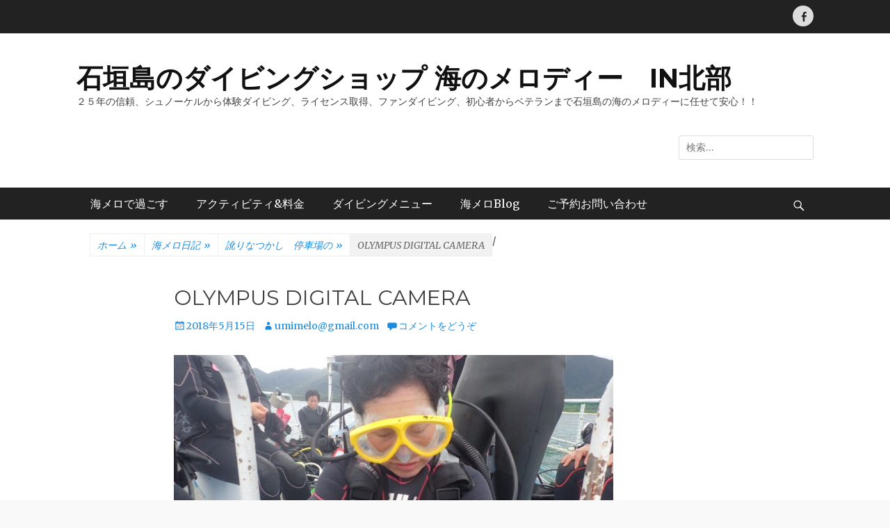

--- FILE ---
content_type: text/html; charset=UTF-8
request_url: https://umimelo.com/2018/05/15/%E8%A8%9B%E3%82%8A%E3%81%AA%E3%81%A4%E3%81%8B%E3%81%97%E3%80%80%E5%81%9C%E8%BB%8A%E5%A0%B4%E3%81%AE/olympus-digital-camera-1081/
body_size: 11884
content:
		<!DOCTYPE html>
		<html dir="ltr" lang="ja">
		
<head>
		<meta charset="UTF-8">
		<meta name="viewport" content="width=device-width, initial-scale=1, minimum-scale=1">
		<link rel="profile" href="http://gmpg.org/xfn/11">
		<title>OLYMPUS DIGITAL CAMERA | 石垣島のダイビングショップ 海のメロディー IN北部</title>

		<!-- All in One SEO 4.6.8.1 - aioseo.com -->
		<meta name="description" content="OLYMPUS DIGITAL CAMERA" />
		<meta name="robots" content="max-image-preview:large" />
		<meta name="google-site-verification" content="UiPGACLR5pwI9YGwe63vUA7WAZFQU9TQPe6fRjVQHZ4" />
		<link rel="canonical" href="https://umimelo.com/2018/05/15/%e8%a8%9b%e3%82%8a%e3%81%aa%e3%81%a4%e3%81%8b%e3%81%97%e3%80%80%e5%81%9c%e8%bb%8a%e5%a0%b4%e3%81%ae/olympus-digital-camera-1081/#main" />
		<meta name="generator" content="All in One SEO (AIOSEO) 4.6.8.1" />
		<meta name="google" content="nositelinkssearchbox" />
		<script type="application/ld+json" class="aioseo-schema">
			{"@context":"https:\/\/schema.org","@graph":[{"@type":"BreadcrumbList","@id":"https:\/\/umimelo.com\/2018\/05\/15\/%e8%a8%9b%e3%82%8a%e3%81%aa%e3%81%a4%e3%81%8b%e3%81%97%e3%80%80%e5%81%9c%e8%bb%8a%e5%a0%b4%e3%81%ae\/olympus-digital-camera-1081\/#main#breadcrumblist","itemListElement":[{"@type":"ListItem","@id":"https:\/\/umimelo.com\/#listItem","position":1,"name":"\u5bb6","item":"https:\/\/umimelo.com\/","nextItem":"https:\/\/umimelo.com\/2018\/05\/15\/%e8%a8%9b%e3%82%8a%e3%81%aa%e3%81%a4%e3%81%8b%e3%81%97%e3%80%80%e5%81%9c%e8%bb%8a%e5%a0%b4%e3%81%ae\/olympus-digital-camera-1081\/#main#listItem"},{"@type":"ListItem","@id":"https:\/\/umimelo.com\/2018\/05\/15\/%e8%a8%9b%e3%82%8a%e3%81%aa%e3%81%a4%e3%81%8b%e3%81%97%e3%80%80%e5%81%9c%e8%bb%8a%e5%a0%b4%e3%81%ae\/olympus-digital-camera-1081\/#main#listItem","position":2,"name":"OLYMPUS DIGITAL CAMERA","previousItem":"https:\/\/umimelo.com\/#listItem"}]},{"@type":"ItemPage","@id":"https:\/\/umimelo.com\/2018\/05\/15\/%e8%a8%9b%e3%82%8a%e3%81%aa%e3%81%a4%e3%81%8b%e3%81%97%e3%80%80%e5%81%9c%e8%bb%8a%e5%a0%b4%e3%81%ae\/olympus-digital-camera-1081\/#main#itempage","url":"https:\/\/umimelo.com\/2018\/05\/15\/%e8%a8%9b%e3%82%8a%e3%81%aa%e3%81%a4%e3%81%8b%e3%81%97%e3%80%80%e5%81%9c%e8%bb%8a%e5%a0%b4%e3%81%ae\/olympus-digital-camera-1081\/#main","name":"OLYMPUS DIGITAL CAMERA | \u77f3\u57a3\u5cf6\u306e\u30c0\u30a4\u30d3\u30f3\u30b0\u30b7\u30e7\u30c3\u30d7 \u6d77\u306e\u30e1\u30ed\u30c7\u30a3\u30fc IN\u5317\u90e8","description":"OLYMPUS DIGITAL CAMERA","inLanguage":"ja","isPartOf":{"@id":"https:\/\/umimelo.com\/#website"},"breadcrumb":{"@id":"https:\/\/umimelo.com\/2018\/05\/15\/%e8%a8%9b%e3%82%8a%e3%81%aa%e3%81%a4%e3%81%8b%e3%81%97%e3%80%80%e5%81%9c%e8%bb%8a%e5%a0%b4%e3%81%ae\/olympus-digital-camera-1081\/#main#breadcrumblist"},"author":{"@id":"https:\/\/umimelo.com\/author\/umimelogmail-com\/#author"},"creator":{"@id":"https:\/\/umimelo.com\/author\/umimelogmail-com\/#author"},"datePublished":"2018-05-15T15:41:37+09:00","dateModified":"2018-05-15T15:41:37+09:00"},{"@type":"Organization","@id":"https:\/\/umimelo.com\/#organization","name":"\u77f3\u57a3\u5cf6\u30c0\u30a4\u30d3\u30f3\u30b0\u30b7\u30e7\u30c3\u30d7\u3000\u6d77\u306e\u30e1\u30ed\u30c7\u30a3\u30fc\u3000\uff5e\u3000Umimelo\u3000\uff5e","description":"\uff12\uff15\u5e74\u306e\u4fe1\u983c\u3001\u30b7\u30e5\u30ce\u30fc\u30b1\u30eb\u304b\u3089\u4f53\u9a13\u30c0\u30a4\u30d3\u30f3\u30b0\u3001\u30e9\u30a4\u30bb\u30f3\u30b9\u53d6\u5f97\u3001\u30d5\u30a1\u30f3\u30c0\u30a4\u30d3\u30f3\u30b0\u3001\u521d\u5fc3\u8005\u304b\u3089\u30d9\u30c6\u30e9\u30f3\u307e\u3067\u77f3\u57a3\u5cf6\u306e\u6d77\u306e\u30e1\u30ed\u30c7\u30a3\u30fc\u306b\u4efb\u305b\u3066\u5b89\u5fc3\uff01\uff01","url":"https:\/\/umimelo.com\/","sameAs":["https:\/\/www.instagram.com\/umimelo_3310\/","https:\/\/www.youtube.com\/user\/umimelody\/videos"]},{"@type":"Person","@id":"https:\/\/umimelo.com\/author\/umimelogmail-com\/#author","url":"https:\/\/umimelo.com\/author\/umimelogmail-com\/","name":"umimelo@gmail.com","image":{"@type":"ImageObject","@id":"https:\/\/umimelo.com\/2018\/05\/15\/%e8%a8%9b%e3%82%8a%e3%81%aa%e3%81%a4%e3%81%8b%e3%81%97%e3%80%80%e5%81%9c%e8%bb%8a%e5%a0%b4%e3%81%ae\/olympus-digital-camera-1081\/#main#authorImage","url":"https:\/\/secure.gravatar.com\/avatar\/6fa5234792964770e5cea216631aaa921e81c0fc492fa0b30427f4886b230e78?s=96&d=mm&r=g","width":96,"height":96,"caption":"umimelo@gmail.com"}},{"@type":"WebSite","@id":"https:\/\/umimelo.com\/#website","url":"https:\/\/umimelo.com\/","name":"\u77f3\u57a3\u5cf6\u306e\u30c0\u30a4\u30d3\u30f3\u30b0\u30b7\u30e7\u30c3\u30d7 \u6d77\u306e\u30e1\u30ed\u30c7\u30a3\u30fc\u3000IN\u5317\u90e8","description":"\uff12\uff15\u5e74\u306e\u4fe1\u983c\u3001\u30b7\u30e5\u30ce\u30fc\u30b1\u30eb\u304b\u3089\u4f53\u9a13\u30c0\u30a4\u30d3\u30f3\u30b0\u3001\u30e9\u30a4\u30bb\u30f3\u30b9\u53d6\u5f97\u3001\u30d5\u30a1\u30f3\u30c0\u30a4\u30d3\u30f3\u30b0\u3001\u521d\u5fc3\u8005\u304b\u3089\u30d9\u30c6\u30e9\u30f3\u307e\u3067\u77f3\u57a3\u5cf6\u306e\u6d77\u306e\u30e1\u30ed\u30c7\u30a3\u30fc\u306b\u4efb\u305b\u3066\u5b89\u5fc3\uff01\uff01","inLanguage":"ja","publisher":{"@id":"https:\/\/umimelo.com\/#organization"}}]}
		</script>
		<!-- All in One SEO -->

<link rel='dns-prefetch' href='//fonts.googleapis.com' />
<link rel="alternate" type="application/rss+xml" title="石垣島のダイビングショップ 海のメロディー　IN北部 &raquo; フィード" href="https://umimelo.com/feed/" />
<link rel="alternate" type="application/rss+xml" title="石垣島のダイビングショップ 海のメロディー　IN北部 &raquo; コメントフィード" href="https://umimelo.com/comments/feed/" />
<link rel="alternate" type="application/rss+xml" title="石垣島のダイビングショップ 海のメロディー　IN北部 &raquo; OLYMPUS DIGITAL CAMERA のコメントのフィード" href="https://umimelo.com/2018/05/15/%e8%a8%9b%e3%82%8a%e3%81%aa%e3%81%a4%e3%81%8b%e3%81%97%e3%80%80%e5%81%9c%e8%bb%8a%e5%a0%b4%e3%81%ae/olympus-digital-camera-1081/#main/feed/" />
<link rel="alternate" title="oEmbed (JSON)" type="application/json+oembed" href="https://umimelo.com/wp-json/oembed/1.0/embed?url=https%3A%2F%2Fumimelo.com%2F2018%2F05%2F15%2F%25e8%25a8%259b%25e3%2582%258a%25e3%2581%25aa%25e3%2581%25a4%25e3%2581%258b%25e3%2581%2597%25e3%2580%2580%25e5%2581%259c%25e8%25bb%258a%25e5%25a0%25b4%25e3%2581%25ae%2Folympus-digital-camera-1081%2F%23main" />
<link rel="alternate" title="oEmbed (XML)" type="text/xml+oembed" href="https://umimelo.com/wp-json/oembed/1.0/embed?url=https%3A%2F%2Fumimelo.com%2F2018%2F05%2F15%2F%25e8%25a8%259b%25e3%2582%258a%25e3%2581%25aa%25e3%2581%25a4%25e3%2581%258b%25e3%2581%2597%25e3%2580%2580%25e5%2581%259c%25e8%25bb%258a%25e5%25a0%25b4%25e3%2581%25ae%2Folympus-digital-camera-1081%2F%23main&#038;format=xml" />
<style id='wp-img-auto-sizes-contain-inline-css' type='text/css'>
img:is([sizes=auto i],[sizes^="auto," i]){contain-intrinsic-size:3000px 1500px}
/*# sourceURL=wp-img-auto-sizes-contain-inline-css */
</style>
<style id='wp-emoji-styles-inline-css' type='text/css'>

	img.wp-smiley, img.emoji {
		display: inline !important;
		border: none !important;
		box-shadow: none !important;
		height: 1em !important;
		width: 1em !important;
		margin: 0 0.07em !important;
		vertical-align: -0.1em !important;
		background: none !important;
		padding: 0 !important;
	}
/*# sourceURL=wp-emoji-styles-inline-css */
</style>
<style id='wp-block-library-inline-css' type='text/css'>
:root{--wp-block-synced-color:#7a00df;--wp-block-synced-color--rgb:122,0,223;--wp-bound-block-color:var(--wp-block-synced-color);--wp-editor-canvas-background:#ddd;--wp-admin-theme-color:#007cba;--wp-admin-theme-color--rgb:0,124,186;--wp-admin-theme-color-darker-10:#006ba1;--wp-admin-theme-color-darker-10--rgb:0,107,160.5;--wp-admin-theme-color-darker-20:#005a87;--wp-admin-theme-color-darker-20--rgb:0,90,135;--wp-admin-border-width-focus:2px}@media (min-resolution:192dpi){:root{--wp-admin-border-width-focus:1.5px}}.wp-element-button{cursor:pointer}:root .has-very-light-gray-background-color{background-color:#eee}:root .has-very-dark-gray-background-color{background-color:#313131}:root .has-very-light-gray-color{color:#eee}:root .has-very-dark-gray-color{color:#313131}:root .has-vivid-green-cyan-to-vivid-cyan-blue-gradient-background{background:linear-gradient(135deg,#00d084,#0693e3)}:root .has-purple-crush-gradient-background{background:linear-gradient(135deg,#34e2e4,#4721fb 50%,#ab1dfe)}:root .has-hazy-dawn-gradient-background{background:linear-gradient(135deg,#faaca8,#dad0ec)}:root .has-subdued-olive-gradient-background{background:linear-gradient(135deg,#fafae1,#67a671)}:root .has-atomic-cream-gradient-background{background:linear-gradient(135deg,#fdd79a,#004a59)}:root .has-nightshade-gradient-background{background:linear-gradient(135deg,#330968,#31cdcf)}:root .has-midnight-gradient-background{background:linear-gradient(135deg,#020381,#2874fc)}:root{--wp--preset--font-size--normal:16px;--wp--preset--font-size--huge:42px}.has-regular-font-size{font-size:1em}.has-larger-font-size{font-size:2.625em}.has-normal-font-size{font-size:var(--wp--preset--font-size--normal)}.has-huge-font-size{font-size:var(--wp--preset--font-size--huge)}.has-text-align-center{text-align:center}.has-text-align-left{text-align:left}.has-text-align-right{text-align:right}.has-fit-text{white-space:nowrap!important}#end-resizable-editor-section{display:none}.aligncenter{clear:both}.items-justified-left{justify-content:flex-start}.items-justified-center{justify-content:center}.items-justified-right{justify-content:flex-end}.items-justified-space-between{justify-content:space-between}.screen-reader-text{border:0;clip-path:inset(50%);height:1px;margin:-1px;overflow:hidden;padding:0;position:absolute;width:1px;word-wrap:normal!important}.screen-reader-text:focus{background-color:#ddd;clip-path:none;color:#444;display:block;font-size:1em;height:auto;left:5px;line-height:normal;padding:15px 23px 14px;text-decoration:none;top:5px;width:auto;z-index:100000}html :where(.has-border-color){border-style:solid}html :where([style*=border-top-color]){border-top-style:solid}html :where([style*=border-right-color]){border-right-style:solid}html :where([style*=border-bottom-color]){border-bottom-style:solid}html :where([style*=border-left-color]){border-left-style:solid}html :where([style*=border-width]){border-style:solid}html :where([style*=border-top-width]){border-top-style:solid}html :where([style*=border-right-width]){border-right-style:solid}html :where([style*=border-bottom-width]){border-bottom-style:solid}html :where([style*=border-left-width]){border-left-style:solid}html :where(img[class*=wp-image-]){height:auto;max-width:100%}:where(figure){margin:0 0 1em}html :where(.is-position-sticky){--wp-admin--admin-bar--position-offset:var(--wp-admin--admin-bar--height,0px)}@media screen and (max-width:600px){html :where(.is-position-sticky){--wp-admin--admin-bar--position-offset:0px}}

/*# sourceURL=wp-block-library-inline-css */
</style><style id='global-styles-inline-css' type='text/css'>
:root{--wp--preset--aspect-ratio--square: 1;--wp--preset--aspect-ratio--4-3: 4/3;--wp--preset--aspect-ratio--3-4: 3/4;--wp--preset--aspect-ratio--3-2: 3/2;--wp--preset--aspect-ratio--2-3: 2/3;--wp--preset--aspect-ratio--16-9: 16/9;--wp--preset--aspect-ratio--9-16: 9/16;--wp--preset--color--black: #111111;--wp--preset--color--cyan-bluish-gray: #abb8c3;--wp--preset--color--white: #ffffff;--wp--preset--color--pale-pink: #f78da7;--wp--preset--color--vivid-red: #cf2e2e;--wp--preset--color--luminous-vivid-orange: #ff6900;--wp--preset--color--luminous-vivid-amber: #fcb900;--wp--preset--color--light-green-cyan: #7bdcb5;--wp--preset--color--vivid-green-cyan: #00d084;--wp--preset--color--pale-cyan-blue: #8ed1fc;--wp--preset--color--vivid-cyan-blue: #0693e3;--wp--preset--color--vivid-purple: #9b51e0;--wp--preset--color--gray: #f4f4f4;--wp--preset--color--viking: #4fc3de;--wp--preset--color--blue: #1b8be0;--wp--preset--gradient--vivid-cyan-blue-to-vivid-purple: linear-gradient(135deg,rgb(6,147,227) 0%,rgb(155,81,224) 100%);--wp--preset--gradient--light-green-cyan-to-vivid-green-cyan: linear-gradient(135deg,rgb(122,220,180) 0%,rgb(0,208,130) 100%);--wp--preset--gradient--luminous-vivid-amber-to-luminous-vivid-orange: linear-gradient(135deg,rgb(252,185,0) 0%,rgb(255,105,0) 100%);--wp--preset--gradient--luminous-vivid-orange-to-vivid-red: linear-gradient(135deg,rgb(255,105,0) 0%,rgb(207,46,46) 100%);--wp--preset--gradient--very-light-gray-to-cyan-bluish-gray: linear-gradient(135deg,rgb(238,238,238) 0%,rgb(169,184,195) 100%);--wp--preset--gradient--cool-to-warm-spectrum: linear-gradient(135deg,rgb(74,234,220) 0%,rgb(151,120,209) 20%,rgb(207,42,186) 40%,rgb(238,44,130) 60%,rgb(251,105,98) 80%,rgb(254,248,76) 100%);--wp--preset--gradient--blush-light-purple: linear-gradient(135deg,rgb(255,206,236) 0%,rgb(152,150,240) 100%);--wp--preset--gradient--blush-bordeaux: linear-gradient(135deg,rgb(254,205,165) 0%,rgb(254,45,45) 50%,rgb(107,0,62) 100%);--wp--preset--gradient--luminous-dusk: linear-gradient(135deg,rgb(255,203,112) 0%,rgb(199,81,192) 50%,rgb(65,88,208) 100%);--wp--preset--gradient--pale-ocean: linear-gradient(135deg,rgb(255,245,203) 0%,rgb(182,227,212) 50%,rgb(51,167,181) 100%);--wp--preset--gradient--electric-grass: linear-gradient(135deg,rgb(202,248,128) 0%,rgb(113,206,126) 100%);--wp--preset--gradient--midnight: linear-gradient(135deg,rgb(2,3,129) 0%,rgb(40,116,252) 100%);--wp--preset--font-size--small: 14px;--wp--preset--font-size--medium: 20px;--wp--preset--font-size--large: 42px;--wp--preset--font-size--x-large: 42px;--wp--preset--font-size--normal: 18px;--wp--preset--font-size--huge: 54px;--wp--preset--spacing--20: 0.44rem;--wp--preset--spacing--30: 0.67rem;--wp--preset--spacing--40: 1rem;--wp--preset--spacing--50: 1.5rem;--wp--preset--spacing--60: 2.25rem;--wp--preset--spacing--70: 3.38rem;--wp--preset--spacing--80: 5.06rem;--wp--preset--shadow--natural: 6px 6px 9px rgba(0, 0, 0, 0.2);--wp--preset--shadow--deep: 12px 12px 50px rgba(0, 0, 0, 0.4);--wp--preset--shadow--sharp: 6px 6px 0px rgba(0, 0, 0, 0.2);--wp--preset--shadow--outlined: 6px 6px 0px -3px rgb(255, 255, 255), 6px 6px rgb(0, 0, 0);--wp--preset--shadow--crisp: 6px 6px 0px rgb(0, 0, 0);}:where(.is-layout-flex){gap: 0.5em;}:where(.is-layout-grid){gap: 0.5em;}body .is-layout-flex{display: flex;}.is-layout-flex{flex-wrap: wrap;align-items: center;}.is-layout-flex > :is(*, div){margin: 0;}body .is-layout-grid{display: grid;}.is-layout-grid > :is(*, div){margin: 0;}:where(.wp-block-columns.is-layout-flex){gap: 2em;}:where(.wp-block-columns.is-layout-grid){gap: 2em;}:where(.wp-block-post-template.is-layout-flex){gap: 1.25em;}:where(.wp-block-post-template.is-layout-grid){gap: 1.25em;}.has-black-color{color: var(--wp--preset--color--black) !important;}.has-cyan-bluish-gray-color{color: var(--wp--preset--color--cyan-bluish-gray) !important;}.has-white-color{color: var(--wp--preset--color--white) !important;}.has-pale-pink-color{color: var(--wp--preset--color--pale-pink) !important;}.has-vivid-red-color{color: var(--wp--preset--color--vivid-red) !important;}.has-luminous-vivid-orange-color{color: var(--wp--preset--color--luminous-vivid-orange) !important;}.has-luminous-vivid-amber-color{color: var(--wp--preset--color--luminous-vivid-amber) !important;}.has-light-green-cyan-color{color: var(--wp--preset--color--light-green-cyan) !important;}.has-vivid-green-cyan-color{color: var(--wp--preset--color--vivid-green-cyan) !important;}.has-pale-cyan-blue-color{color: var(--wp--preset--color--pale-cyan-blue) !important;}.has-vivid-cyan-blue-color{color: var(--wp--preset--color--vivid-cyan-blue) !important;}.has-vivid-purple-color{color: var(--wp--preset--color--vivid-purple) !important;}.has-black-background-color{background-color: var(--wp--preset--color--black) !important;}.has-cyan-bluish-gray-background-color{background-color: var(--wp--preset--color--cyan-bluish-gray) !important;}.has-white-background-color{background-color: var(--wp--preset--color--white) !important;}.has-pale-pink-background-color{background-color: var(--wp--preset--color--pale-pink) !important;}.has-vivid-red-background-color{background-color: var(--wp--preset--color--vivid-red) !important;}.has-luminous-vivid-orange-background-color{background-color: var(--wp--preset--color--luminous-vivid-orange) !important;}.has-luminous-vivid-amber-background-color{background-color: var(--wp--preset--color--luminous-vivid-amber) !important;}.has-light-green-cyan-background-color{background-color: var(--wp--preset--color--light-green-cyan) !important;}.has-vivid-green-cyan-background-color{background-color: var(--wp--preset--color--vivid-green-cyan) !important;}.has-pale-cyan-blue-background-color{background-color: var(--wp--preset--color--pale-cyan-blue) !important;}.has-vivid-cyan-blue-background-color{background-color: var(--wp--preset--color--vivid-cyan-blue) !important;}.has-vivid-purple-background-color{background-color: var(--wp--preset--color--vivid-purple) !important;}.has-black-border-color{border-color: var(--wp--preset--color--black) !important;}.has-cyan-bluish-gray-border-color{border-color: var(--wp--preset--color--cyan-bluish-gray) !important;}.has-white-border-color{border-color: var(--wp--preset--color--white) !important;}.has-pale-pink-border-color{border-color: var(--wp--preset--color--pale-pink) !important;}.has-vivid-red-border-color{border-color: var(--wp--preset--color--vivid-red) !important;}.has-luminous-vivid-orange-border-color{border-color: var(--wp--preset--color--luminous-vivid-orange) !important;}.has-luminous-vivid-amber-border-color{border-color: var(--wp--preset--color--luminous-vivid-amber) !important;}.has-light-green-cyan-border-color{border-color: var(--wp--preset--color--light-green-cyan) !important;}.has-vivid-green-cyan-border-color{border-color: var(--wp--preset--color--vivid-green-cyan) !important;}.has-pale-cyan-blue-border-color{border-color: var(--wp--preset--color--pale-cyan-blue) !important;}.has-vivid-cyan-blue-border-color{border-color: var(--wp--preset--color--vivid-cyan-blue) !important;}.has-vivid-purple-border-color{border-color: var(--wp--preset--color--vivid-purple) !important;}.has-vivid-cyan-blue-to-vivid-purple-gradient-background{background: var(--wp--preset--gradient--vivid-cyan-blue-to-vivid-purple) !important;}.has-light-green-cyan-to-vivid-green-cyan-gradient-background{background: var(--wp--preset--gradient--light-green-cyan-to-vivid-green-cyan) !important;}.has-luminous-vivid-amber-to-luminous-vivid-orange-gradient-background{background: var(--wp--preset--gradient--luminous-vivid-amber-to-luminous-vivid-orange) !important;}.has-luminous-vivid-orange-to-vivid-red-gradient-background{background: var(--wp--preset--gradient--luminous-vivid-orange-to-vivid-red) !important;}.has-very-light-gray-to-cyan-bluish-gray-gradient-background{background: var(--wp--preset--gradient--very-light-gray-to-cyan-bluish-gray) !important;}.has-cool-to-warm-spectrum-gradient-background{background: var(--wp--preset--gradient--cool-to-warm-spectrum) !important;}.has-blush-light-purple-gradient-background{background: var(--wp--preset--gradient--blush-light-purple) !important;}.has-blush-bordeaux-gradient-background{background: var(--wp--preset--gradient--blush-bordeaux) !important;}.has-luminous-dusk-gradient-background{background: var(--wp--preset--gradient--luminous-dusk) !important;}.has-pale-ocean-gradient-background{background: var(--wp--preset--gradient--pale-ocean) !important;}.has-electric-grass-gradient-background{background: var(--wp--preset--gradient--electric-grass) !important;}.has-midnight-gradient-background{background: var(--wp--preset--gradient--midnight) !important;}.has-small-font-size{font-size: var(--wp--preset--font-size--small) !important;}.has-medium-font-size{font-size: var(--wp--preset--font-size--medium) !important;}.has-large-font-size{font-size: var(--wp--preset--font-size--large) !important;}.has-x-large-font-size{font-size: var(--wp--preset--font-size--x-large) !important;}
/*# sourceURL=global-styles-inline-css */
</style>

<style id='classic-theme-styles-inline-css' type='text/css'>
/*! This file is auto-generated */
.wp-block-button__link{color:#fff;background-color:#32373c;border-radius:9999px;box-shadow:none;text-decoration:none;padding:calc(.667em + 2px) calc(1.333em + 2px);font-size:1.125em}.wp-block-file__button{background:#32373c;color:#fff;text-decoration:none}
/*# sourceURL=/wp-includes/css/classic-themes.min.css */
</style>
<link rel='stylesheet' id='clean-journal-fonts-css' href='//fonts.googleapis.com/css?family=Merriweather%3A300%2C400%2C700%2C300italic%2C400italic%2C700italic%7CMontserrat%3A300%2C400%2C600%2C700%2C300italic%2C400italic%2C600italic%2C700italic&#038;subset=latin%2Clatin-ext' type='text/css' media='all' />
<link rel='stylesheet' id='clean-journal-style-css' href='https://umimelo.com/wp/wp-content/themes/clean-journal/style.css?ver=20210701-43211' type='text/css' media='all' />
<link rel='stylesheet' id='clean-journal-block-style-css' href='https://umimelo.com/wp/wp-content/themes/clean-journal/css/blocks.css?ver=2.7.1' type='text/css' media='all' />
<link rel='stylesheet' id='genericons-css' href='https://umimelo.com/wp/wp-content/themes/clean-journal/css/genericons/genericons.css?ver=3.4.1' type='text/css' media='all' />
<link rel='stylesheet' id='sidr-css' href='https://umimelo.com/wp/wp-content/themes/clean-journal/css/jquery.sidr.light.min.css?ver=2.1.0' type='text/css' media='all' />
<script type="text/javascript" src="https://umimelo.com/wp/wp-includes/js/jquery/jquery.min.js?ver=3.7.1" id="jquery-core-js"></script>
<script type="text/javascript" src="https://umimelo.com/wp/wp-includes/js/jquery/jquery-migrate.min.js?ver=3.4.1" id="jquery-migrate-js"></script>
<script type="text/javascript" src="https://umimelo.com/wp/wp-content/themes/clean-journal/js/jquery.sidr.min.js?ver=2.2.1.1" id="sidr-js"></script>
<script type="text/javascript" src="https://umimelo.com/wp/wp-content/themes/clean-journal/js/clean-journal-custom-scripts.min.js" id="clean-journal-custom-scripts-js"></script>
<link rel="https://api.w.org/" href="https://umimelo.com/wp-json/" /><link rel="alternate" title="JSON" type="application/json" href="https://umimelo.com/wp-json/wp/v2/media/8361" /><link rel="EditURI" type="application/rsd+xml" title="RSD" href="https://umimelo.com/wp/xmlrpc.php?rsd" />
<meta name="generator" content="WordPress 6.9" />
<link rel='shortlink' href='https://umimelo.com/?p=8361' />
<link rel="icon" href="https://umimelo.com/wp/wp-content/uploads/cropped-a2f196583903a702406de191e7f647c4-32x32.jpg" sizes="32x32" />
<link rel="icon" href="https://umimelo.com/wp/wp-content/uploads/cropped-a2f196583903a702406de191e7f647c4-192x192.jpg" sizes="192x192" />
<link rel="apple-touch-icon" href="https://umimelo.com/wp/wp-content/uploads/cropped-a2f196583903a702406de191e7f647c4-180x180.jpg" />
<meta name="msapplication-TileImage" content="https://umimelo.com/wp/wp-content/uploads/cropped-a2f196583903a702406de191e7f647c4-270x270.jpg" />
</head>

<body class="attachment wp-singular attachment-template-default single single-attachment postid-8361 attachmentid-8361 attachment-jpeg wp-embed-responsive wp-theme-clean-journal group-blog no-sidebar content-width excerpt-image-left mobile-menu-one">


		<div id="page" class="hfeed site">
			<a href="#content" class="skip-link screen-reader-text">コンテンツへスキップ</a>
					<div id="header-top" class="header-top-bar">
				<div class="wrapper">
								       				       		<div class="header-top-right full-width">
							<section class="widget widget_clean_journal_social_icons" id="header-right-social-icons">
								<div class="widget-wrap">
									<a class="genericon_parent genericon genericon-facebook-alt" target="_blank" title="Facebook" href="https://www.facebook.com/umimelo/"><span class="screen-reader-text">Facebook</span> </a>								</div><!-- .widget-wrap -->
							</section><!-- #header-right-social-icons -->
						</div><!-- .header-top-right -->
								    </div><!-- .wrapper -->
			</div><!-- #header-top -->
					<header id="masthead" role="banner">
    		<div class="wrapper">
		
    <div id="mobile-header-left-menu" class="mobile-menu-anchor primary-menu">
        <a href="#mobile-header-left-nav" id="header-left-menu" class="genericon genericon-menu">
            <span class="mobile-menu-text">メニュー</span>
        </a>
    </div><!-- #mobile-header-menu -->
    <div id="site-branding"><div id="site-header"><p class="site-title"><a href="https://umimelo.com/">石垣島のダイビングショップ 海のメロディー　IN北部</a></p><p class="site-description">２５年の信頼、シュノーケルから体験ダイビング、ライセンス取得、ファンダイビング、初心者からベテランまで石垣島の海のメロディーに任せて安心！！</p>
		</div><!-- #site-header --></div><!-- #site-branding-->	<aside class="sidebar sidebar-header-right widget-area">
		<section class="widget widget_search" id="header-right-search">
			<div class="widget-wrap">
				
<form role="search" method="get" class="search-form" action="https://umimelo.com/">
	<label>
		<span class="screen-reader-text">検索:</span>
		<input type="search" class="search-field" placeholder="検索…" value="" name="s" title="検索:">
	</label>
	<input type="submit" class="search-submit" value="検索">
</form>
			</div>
		</section>
	</aside><!-- .sidebar .header-sidebar .widget-area -->
			</div><!-- .wrapper -->
		</header><!-- #masthead -->
			<nav class="site-navigation nav-primary search-enabled" role="navigation">
        <div class="wrapper">
            <h3 class="assistive-text">メインメニュー</h3>
            <ul id="menu-%e6%b5%b7%e3%81%ae%e3%83%a1%e3%83%ad%e3%83%87%e3%82%a3%e3%83%bc%e3%81%ae%e7%9f%b3%e5%9e%a3%e5%b3%b6%e3%83%80%e3%82%a4%e3%83%93%e3%83%b3%e3%82%b0%e6%83%85%e5%a0%b1%e3%83%aa%e3%82%b9%e3%83%88" class="menu clean-journal-nav-menu"><li id="menu-item-2779" class="menu-item menu-item-type-custom menu-item-object-custom menu-item-home menu-item-has-children menu-item-2779"><a href="https://umimelo.com">海メロで過ごす</a>
<ul class="sub-menu">
	<li id="menu-item-11525" class="menu-item menu-item-type-post_type menu-item-object-page menu-item-11525"><a href="https://umimelo.com/english-umimelo/">English for　Northern Ishigaki　Island ScubaDiving　/　Melody of the Sea</a></li>
	<li id="menu-item-3873" class="menu-item menu-item-type-post_type menu-item-object-page menu-item-has-children menu-item-3873"><a href="https://umimelo.com/umi/">石垣島の海</a>
	<ul class="sub-menu">
		<li id="menu-item-3913" class="menu-item menu-item-type-post_type menu-item-object-page menu-item-3913"><a href="https://umimelo.com/divingspot/">海メロで潜れるダイビングポイント</a></li>
	</ul>
</li>
	<li id="menu-item-3907" class="menu-item menu-item-type-post_type menu-item-object-page menu-item-3907"><a href="https://umimelo.com/shop-yado/">ショップ詳細</a></li>
	<li id="menu-item-3910" class="menu-item menu-item-type-post_type menu-item-object-page menu-item-3910"><a href="https://umimelo.com/divingboat/">快適な海メロのジェット船</a></li>
	<li id="menu-item-3904" class="menu-item menu-item-type-post_type menu-item-object-page menu-item-3904"><a href="https://umimelo.com/staff/">安心頼れる海メロのスタッフ</a></li>
	<li id="menu-item-3884" class="menu-item menu-item-type-post_type menu-item-object-page menu-item-has-children menu-item-3884"><a href="https://umimelo.com/hotel/">おすすめ宿</a>
	<ul class="sub-menu">
		<li id="menu-item-3876" class="menu-item menu-item-type-post_type menu-item-object-page menu-item-3876"><a href="https://umimelo.com/ishigakiisland/">石垣島北部おすすめ観光＆アフターダイブ</a></li>
	</ul>
</li>
</ul>
</li>
<li id="menu-item-10780" class="menu-item menu-item-type-post_type menu-item-object-page menu-item-10780"><a href="https://umimelo.com/divingprice/">アクティビティ&#038;料金</a></li>
<li id="menu-item-10781" class="menu-item menu-item-type-custom menu-item-object-custom menu-item-home menu-item-has-children menu-item-10781"><a href="http://umimelo.com">ダイビングメニュー</a>
<ul class="sub-menu">
	<li id="menu-item-3148" class="menu-item menu-item-type-post_type menu-item-object-page menu-item-3148"><a href="https://umimelo.com/fundiving/">ファンダイビング</a></li>
	<li id="menu-item-3858" class="menu-item menu-item-type-post_type menu-item-object-page menu-item-has-children menu-item-3858"><a href="https://umimelo.com/divinglicense-ishigaki/">ダイビングライセンス取得</a>
	<ul class="sub-menu">
		<li id="menu-item-3983" class="menu-item menu-item-type-post_type menu-item-object-page menu-item-3983"><a href="https://umimelo.com/advansed/">アドバンススクーバー取得</a></li>
		<li id="menu-item-11464" class="menu-item menu-item-type-post_type menu-item-object-page menu-item-11464"><a href="https://umimelo.com/specialty/">ＮＡＵＩ　スペシャリティーダイバーコース</a></li>
	</ul>
</li>
	<li id="menu-item-3861" class="menu-item menu-item-type-post_type menu-item-object-page menu-item-has-children menu-item-3861"><a href="https://umimelo.com/snorkeling/">ボートシュノーケル</a>
	<ul class="sub-menu">
		<li id="menu-item-4138" class="menu-item menu-item-type-post_type menu-item-object-page menu-item-4138"><a href="https://umimelo.com/?page_id=4137">家族スペシャル！夏休み石垣島シュノーケリング</a></li>
	</ul>
</li>
	<li id="menu-item-15746" class="menu-item menu-item-type-post_type menu-item-object-page menu-item-15746"><a href="https://umimelo.com/trydiving/">海の世界へようこそ体験ダイビング</a></li>
</ul>
</li>
<li id="menu-item-5607" class="menu-item menu-item-type-post_type menu-item-object-page current_page_parent menu-item-5607"><a href="https://umimelo.com/umimeloblog/">海メロBlog</a></li>
<li id="menu-item-3887" class="menu-item menu-item-type-post_type menu-item-object-page menu-item-has-children menu-item-3887"><a href="https://umimelo.com/reservation/">ご予約お問い合わせ</a>
<ul class="sub-menu">
	<li id="menu-item-11935" class="menu-item menu-item-type-post_type menu-item-object-page menu-item-11935"><a href="https://umimelo.com/infection-prevention-measures/">ダイビングの感染予防対策</a></li>
	<li id="menu-item-3879" class="menu-item menu-item-type-post_type menu-item-object-page menu-item-3879"><a href="https://umimelo.com/acucess/">海メロへのアクセス</a></li>
	<li id="menu-item-11467" class="menu-item menu-item-type-post_type menu-item-object-page menu-item-11467"><a href="https://umimelo.com/availability3/">予約状況ーnow</a></li>
	<li id="menu-item-11468" class="menu-item menu-item-type-post_type menu-item-object-page menu-item-11468"><a href="https://umimelo.com/availability2/">予約状況</a></li>
	<li id="menu-item-9373" class="menu-item menu-item-type-post_type menu-item-object-page menu-item-privacy-policy menu-item-9373"><a rel="privacy-policy" href="https://umimelo.com/%e5%80%8b%e4%ba%ba%e6%83%85%e5%a0%b1%e3%81%ae%e3%81%a8%e3%82%8a%e3%81%82%e3%81%a4%e3%81%8b%e3%81%84%e3%81%ab%e3%81%a4%e3%81%84%e3%81%a6/">個人情報のとりあつかいについて</a></li>
	<li id="menu-item-3901" class="menu-item menu-item-type-post_type menu-item-object-page menu-item-3901"><a href="https://umimelo.com/staffwanted/">求人について</a></li>
</ul>
</li>
</ul>                <div id="search-toggle" class="genericon">
                    <a class="screen-reader-text" href="#search-container">検索</a>
                </div>

                <div id="search-container" class="displaynone">
                    
<form role="search" method="get" class="search-form" action="https://umimelo.com/">
	<label>
		<span class="screen-reader-text">検索:</span>
		<input type="search" class="search-field" placeholder="検索…" value="" name="s" title="検索:">
	</label>
	<input type="submit" class="search-submit" value="検索">
</form>
                </div>
    	</div><!-- .wrapper -->
    </nav><!-- .nav-primary -->
    <!-- Disable Header Image --><div id="breadcrumb-list">
					<div class="wrapper"><span class="breadcrumb" typeof="v:Breadcrumb"><a rel="v:url" property="v:title" href="https://umimelo.com/">ホーム <span class="sep">&raquo;</span><!-- .sep --></a></span><span class="breadcrumb" typeof="v:Breadcrumb"><a rel="v:url" property="v:title" href="https://umimelo.com/category/%e6%b5%b7%e3%83%a1%e3%83%ad%e6%97%a5%e8%a8%98/">海メロ日記<span class="sep">&raquo;</span><!-- .sep --></a></span>/<span class="breadcrumb" typeof="v:Breadcrumb"><a rel="v:url" property="v:title" href="https://umimelo.com/2018/05/15/%e8%a8%9b%e3%82%8a%e3%81%aa%e3%81%a4%e3%81%8b%e3%81%97%e3%80%80%e5%81%9c%e8%bb%8a%e5%a0%b4%e3%81%ae/">訛りなつかし　停車場の <span class="sep">&raquo;</span><!-- .sep --></a></span><span class="breadcrumb-current">OLYMPUS DIGITAL CAMERA</span></div><!-- .wrapper -->
			</div><!-- #breadcrumb-list --><!-- Page/Post Single Image Disabled or No Image set in Post Thumbnail -->		<div id="content" class="site-content">
			<div class="wrapper">
	
	<main id="main" class="site-main" role="main">

	
		
<article id="post-8361" class="post-8361 attachment type-attachment status-inherit hentry">
	
	<div class="entry-container">
		<header class="entry-header">
			<h1 class="entry-title">OLYMPUS DIGITAL CAMERA</h1>

			<p class="entry-meta"><span class="posted-on"><span class="screen-reader-text">投稿日</span><a href="https://umimelo.com/2018/05/15/%e8%a8%9b%e3%82%8a%e3%81%aa%e3%81%a4%e3%81%8b%e3%81%97%e3%80%80%e5%81%9c%e8%bb%8a%e5%a0%b4%e3%81%ae/olympus-digital-camera-1081/#main" rel="bookmark"><time class="entry-date published updated" datetime="2018-05-15T15:41:37+09:00">2018年5月15日</time></a></span><span class="byline"><span class="author vcard"><span class="screen-reader-text">投稿者</span><a class="url fn n" href="https://umimelo.com/author/umimelogmail-com/">umimelo@gmail.com</a></span></span><span class="comments-link"><a href="https://umimelo.com/2018/05/15/%e8%a8%9b%e3%82%8a%e3%81%aa%e3%81%a4%e3%81%8b%e3%81%97%e3%80%80%e5%81%9c%e8%bb%8a%e5%a0%b4%e3%81%ae/olympus-digital-camera-1081/#main#respond">コメントをどうぞ</a></span></p><!-- .entry-meta -->		</header><!-- .entry-header -->

		<div class="entry-content">
			<p class="attachment"><a href='https://umimelo.com/wp/wp-content/uploads/P5150026.jpg'><img fetchpriority="high" decoding="async" width="632" height="356" src="https://umimelo.com/wp/wp-content/uploads/P5150026-632x356.jpg" class="attachment-medium size-medium" alt="" srcset="https://umimelo.com/wp/wp-content/uploads/P5150026-632x356.jpg 632w, https://umimelo.com/wp/wp-content/uploads/P5150026-768x432.jpg 768w, https://umimelo.com/wp/wp-content/uploads/P5150026-1020x574.jpg 1020w" sizes="(max-width: 632px) 100vw, 632px" /></a></p>
					</div><!-- .entry-content -->

		<footer class="entry-footer">
			<p class="entry-meta"></p><!-- .entry-meta -->		</footer><!-- .entry-footer -->
	</div><!-- .entry-container -->
</article><!-- #post-## -->

		
	<nav class="navigation post-navigation" aria-label="投稿">
		<h2 class="screen-reader-text">投稿ナビゲーション</h2>
		<div class="nav-links"><div class="nav-previous"><a href="https://umimelo.com/2018/05/15/%e8%a8%9b%e3%82%8a%e3%81%aa%e3%81%a4%e3%81%8b%e3%81%97%e3%80%80%e5%81%9c%e8%bb%8a%e5%a0%b4%e3%81%ae/" rel="prev"><span class="meta-nav" aria-hidden="true">&larr; 前へ</span> <span class="screen-reader-text">前の投稿:</span> <span class="post-title">訛りなつかし　停車場の</span></a></div></div>
	</nav>
<div id="comments" class="comments-area">

	
	
	
		<div id="respond" class="comment-respond">
		<h3 id="reply-title" class="comment-reply-title">コメントを残す <small><a rel="nofollow" id="cancel-comment-reply-link" href="/2018/05/15/%E8%A8%9B%E3%82%8A%E3%81%AA%E3%81%A4%E3%81%8B%E3%81%97%E3%80%80%E5%81%9C%E8%BB%8A%E5%A0%B4%E3%81%AE/olympus-digital-camera-1081/#respond" style="display:none;">コメントをキャンセル</a></small></h3><form action="https://umimelo.com/wp/wp-comments-post.php" method="post" id="commentform" class="comment-form"><p class="comment-notes"><span id="email-notes">メールアドレスが公開されることはありません。</span> <span class="required-field-message"><span class="required">※</span> が付いている欄は必須項目です</span></p><p class="comment-form-comment"><label for="comment">コメント <span class="required">※</span></label> <textarea id="comment" name="comment" cols="45" rows="8" maxlength="65525" required="required"></textarea></p><p class="comment-form-author"><label for="author">名前 <span class="required">※</span></label> <input id="author" name="author" type="text" value="" size="30" maxlength="245" autocomplete="name" required="required" /></p>
<p class="comment-form-email"><label for="email">メール <span class="required">※</span></label> <input id="email" name="email" type="text" value="" size="30" maxlength="100" aria-describedby="email-notes" autocomplete="email" required="required" /></p>
<p class="comment-form-url"><label for="url">サイト</label> <input id="url" name="url" type="text" value="" size="30" maxlength="200" autocomplete="url" /></p>
<p class="form-submit"><input name="submit" type="submit" id="submit" class="submit" value="コメントを送信" /> <input type='hidden' name='comment_post_ID' value='8361' id='comment_post_ID' />
<input type='hidden' name='comment_parent' id='comment_parent' value='0' />
</p></form>	</div><!-- #respond -->
	
</div><!-- #comments -->
	
	</main><!-- #main -->
	


			</div><!-- .wrapper -->
	    </div><!-- #content -->
		            
	<footer id="colophon" class="site-footer" role="contentinfo">
    <!-- refreshing cache -->
    	<div id="site-generator">
    		<div class="wrapper">
    			<div id="footer-content" class="copyright">Copyright &copy; 2026年 <a href="https://umimelo.com/">石垣島のダイビングショップ 海のメロディー　IN北部</a>. All Rights Reserved. <a class="privacy-policy-link" href="https://umimelo.com/%e5%80%8b%e4%ba%ba%e6%83%85%e5%a0%b1%e3%81%ae%e3%81%a8%e3%82%8a%e3%81%82%e3%81%a4%e3%81%8b%e3%81%84%e3%81%ab%e3%81%a4%e3%81%84%e3%81%a6/" rel="privacy-policy">個人情報のとりあつかいについて</a> &#124; Clean Journal&nbsp;by&nbsp;<a target="_blank" href="https://catchthemes.com/">Catch Themes</a></div>
			</div><!-- .wrapper -->
		</div><!-- #site-generator -->	</footer><!-- #colophon -->
			</div><!-- #page -->
		
<!-- refreshing cache --><a href="#masthead" id="scrollup" class="genericon"><span class="screen-reader-text">上にスクロール</span></a><nav id="mobile-header-left-nav" class="mobile-menu" role="navigation"><ul id="header-left-nav" class="menu"><li class="menu-item menu-item-type-custom menu-item-object-custom menu-item-home menu-item-has-children menu-item-2779"><a href="https://umimelo.com">海メロで過ごす</a>
<ul class="sub-menu">
	<li class="menu-item menu-item-type-post_type menu-item-object-page menu-item-11525"><a href="https://umimelo.com/english-umimelo/">English for　Northern Ishigaki　Island ScubaDiving　/　Melody of the Sea</a></li>
	<li class="menu-item menu-item-type-post_type menu-item-object-page menu-item-has-children menu-item-3873"><a href="https://umimelo.com/umi/">石垣島の海</a>
	<ul class="sub-menu">
		<li class="menu-item menu-item-type-post_type menu-item-object-page menu-item-3913"><a href="https://umimelo.com/divingspot/">海メロで潜れるダイビングポイント</a></li>
	</ul>
</li>
	<li class="menu-item menu-item-type-post_type menu-item-object-page menu-item-3907"><a href="https://umimelo.com/shop-yado/">ショップ詳細</a></li>
	<li class="menu-item menu-item-type-post_type menu-item-object-page menu-item-3910"><a href="https://umimelo.com/divingboat/">快適な海メロのジェット船</a></li>
	<li class="menu-item menu-item-type-post_type menu-item-object-page menu-item-3904"><a href="https://umimelo.com/staff/">安心頼れる海メロのスタッフ</a></li>
	<li class="menu-item menu-item-type-post_type menu-item-object-page menu-item-has-children menu-item-3884"><a href="https://umimelo.com/hotel/">おすすめ宿</a>
	<ul class="sub-menu">
		<li class="menu-item menu-item-type-post_type menu-item-object-page menu-item-3876"><a href="https://umimelo.com/ishigakiisland/">石垣島北部おすすめ観光＆アフターダイブ</a></li>
	</ul>
</li>
</ul>
</li>
<li class="menu-item menu-item-type-post_type menu-item-object-page menu-item-10780"><a href="https://umimelo.com/divingprice/">アクティビティ&#038;料金</a></li>
<li class="menu-item menu-item-type-custom menu-item-object-custom menu-item-home menu-item-has-children menu-item-10781"><a href="http://umimelo.com">ダイビングメニュー</a>
<ul class="sub-menu">
	<li class="menu-item menu-item-type-post_type menu-item-object-page menu-item-3148"><a href="https://umimelo.com/fundiving/">ファンダイビング</a></li>
	<li class="menu-item menu-item-type-post_type menu-item-object-page menu-item-has-children menu-item-3858"><a href="https://umimelo.com/divinglicense-ishigaki/">ダイビングライセンス取得</a>
	<ul class="sub-menu">
		<li class="menu-item menu-item-type-post_type menu-item-object-page menu-item-3983"><a href="https://umimelo.com/advansed/">アドバンススクーバー取得</a></li>
		<li class="menu-item menu-item-type-post_type menu-item-object-page menu-item-11464"><a href="https://umimelo.com/specialty/">ＮＡＵＩ　スペシャリティーダイバーコース</a></li>
	</ul>
</li>
	<li class="menu-item menu-item-type-post_type menu-item-object-page menu-item-has-children menu-item-3861"><a href="https://umimelo.com/snorkeling/">ボートシュノーケル</a>
	<ul class="sub-menu">
		<li class="menu-item menu-item-type-post_type menu-item-object-page menu-item-4138"><a href="https://umimelo.com/?page_id=4137">家族スペシャル！夏休み石垣島シュノーケリング</a></li>
	</ul>
</li>
	<li class="menu-item menu-item-type-post_type menu-item-object-page menu-item-15746"><a href="https://umimelo.com/trydiving/">海の世界へようこそ体験ダイビング</a></li>
</ul>
</li>
<li class="menu-item menu-item-type-post_type menu-item-object-page current_page_parent menu-item-5607"><a href="https://umimelo.com/umimeloblog/">海メロBlog</a></li>
<li class="menu-item menu-item-type-post_type menu-item-object-page menu-item-has-children menu-item-3887"><a href="https://umimelo.com/reservation/">ご予約お問い合わせ</a>
<ul class="sub-menu">
	<li class="menu-item menu-item-type-post_type menu-item-object-page menu-item-11935"><a href="https://umimelo.com/infection-prevention-measures/">ダイビングの感染予防対策</a></li>
	<li class="menu-item menu-item-type-post_type menu-item-object-page menu-item-3879"><a href="https://umimelo.com/acucess/">海メロへのアクセス</a></li>
	<li class="menu-item menu-item-type-post_type menu-item-object-page menu-item-11467"><a href="https://umimelo.com/availability3/">予約状況ーnow</a></li>
	<li class="menu-item menu-item-type-post_type menu-item-object-page menu-item-11468"><a href="https://umimelo.com/availability2/">予約状況</a></li>
	<li class="menu-item menu-item-type-post_type menu-item-object-page menu-item-privacy-policy menu-item-9373"><a rel="privacy-policy" href="https://umimelo.com/%e5%80%8b%e4%ba%ba%e6%83%85%e5%a0%b1%e3%81%ae%e3%81%a8%e3%82%8a%e3%81%82%e3%81%a4%e3%81%8b%e3%81%84%e3%81%ab%e3%81%a4%e3%81%84%e3%81%a6/">個人情報のとりあつかいについて</a></li>
	<li class="menu-item menu-item-type-post_type menu-item-object-page menu-item-3901"><a href="https://umimelo.com/staffwanted/">求人について</a></li>
</ul>
</li>
</ul></nav><!-- #mobile-header-left-nav -->
<script type="speculationrules">
{"prefetch":[{"source":"document","where":{"and":[{"href_matches":"/*"},{"not":{"href_matches":["/wp/wp-*.php","/wp/wp-admin/*","/wp/wp-content/uploads/*","/wp/wp-content/*","/wp/wp-content/plugins/*","/wp/wp-content/themes/clean-journal/*","/*\\?(.+)"]}},{"not":{"selector_matches":"a[rel~=\"nofollow\"]"}},{"not":{"selector_matches":".no-prefetch, .no-prefetch a"}}]},"eagerness":"conservative"}]}
</script>
<script type="text/javascript" src="https://umimelo.com/wp/wp-content/themes/clean-journal/js/navigation.min.js?ver=20120206" id="clean-journal-navigation-js"></script>
<script type="text/javascript" src="https://umimelo.com/wp/wp-content/themes/clean-journal/js/skip-link-focus-fix.min.js?ver=20130115" id="clean-journal-skip-link-focus-fix-js"></script>
<script type="text/javascript" src="https://umimelo.com/wp/wp-includes/js/comment-reply.min.js?ver=6.9" id="comment-reply-js" async="async" data-wp-strategy="async" fetchpriority="low"></script>
<script type="text/javascript" src="https://umimelo.com/wp/wp-content/themes/clean-journal/js/fitvids.min.js?ver=1.1" id="jquery-fitvids-js"></script>
<script type="text/javascript" src="https://umimelo.com/wp/wp-content/themes/clean-journal/js/jquery.cycle/jquery.cycle2.min.js?ver=2.1.5" id="jquery-cycle2-js"></script>
<script type="text/javascript" src="https://umimelo.com/wp/wp-content/themes/clean-journal/js/clean-journal-scrollup.min.js?ver=20072014" id="clean-journal-scrollup-js"></script>
<script id="wp-emoji-settings" type="application/json">
{"baseUrl":"https://s.w.org/images/core/emoji/17.0.2/72x72/","ext":".png","svgUrl":"https://s.w.org/images/core/emoji/17.0.2/svg/","svgExt":".svg","source":{"concatemoji":"https://umimelo.com/wp/wp-includes/js/wp-emoji-release.min.js?ver=6.9"}}
</script>
<script type="module">
/* <![CDATA[ */
/*! This file is auto-generated */
const a=JSON.parse(document.getElementById("wp-emoji-settings").textContent),o=(window._wpemojiSettings=a,"wpEmojiSettingsSupports"),s=["flag","emoji"];function i(e){try{var t={supportTests:e,timestamp:(new Date).valueOf()};sessionStorage.setItem(o,JSON.stringify(t))}catch(e){}}function c(e,t,n){e.clearRect(0,0,e.canvas.width,e.canvas.height),e.fillText(t,0,0);t=new Uint32Array(e.getImageData(0,0,e.canvas.width,e.canvas.height).data);e.clearRect(0,0,e.canvas.width,e.canvas.height),e.fillText(n,0,0);const a=new Uint32Array(e.getImageData(0,0,e.canvas.width,e.canvas.height).data);return t.every((e,t)=>e===a[t])}function p(e,t){e.clearRect(0,0,e.canvas.width,e.canvas.height),e.fillText(t,0,0);var n=e.getImageData(16,16,1,1);for(let e=0;e<n.data.length;e++)if(0!==n.data[e])return!1;return!0}function u(e,t,n,a){switch(t){case"flag":return n(e,"\ud83c\udff3\ufe0f\u200d\u26a7\ufe0f","\ud83c\udff3\ufe0f\u200b\u26a7\ufe0f")?!1:!n(e,"\ud83c\udde8\ud83c\uddf6","\ud83c\udde8\u200b\ud83c\uddf6")&&!n(e,"\ud83c\udff4\udb40\udc67\udb40\udc62\udb40\udc65\udb40\udc6e\udb40\udc67\udb40\udc7f","\ud83c\udff4\u200b\udb40\udc67\u200b\udb40\udc62\u200b\udb40\udc65\u200b\udb40\udc6e\u200b\udb40\udc67\u200b\udb40\udc7f");case"emoji":return!a(e,"\ud83e\u1fac8")}return!1}function f(e,t,n,a){let r;const o=(r="undefined"!=typeof WorkerGlobalScope&&self instanceof WorkerGlobalScope?new OffscreenCanvas(300,150):document.createElement("canvas")).getContext("2d",{willReadFrequently:!0}),s=(o.textBaseline="top",o.font="600 32px Arial",{});return e.forEach(e=>{s[e]=t(o,e,n,a)}),s}function r(e){var t=document.createElement("script");t.src=e,t.defer=!0,document.head.appendChild(t)}a.supports={everything:!0,everythingExceptFlag:!0},new Promise(t=>{let n=function(){try{var e=JSON.parse(sessionStorage.getItem(o));if("object"==typeof e&&"number"==typeof e.timestamp&&(new Date).valueOf()<e.timestamp+604800&&"object"==typeof e.supportTests)return e.supportTests}catch(e){}return null}();if(!n){if("undefined"!=typeof Worker&&"undefined"!=typeof OffscreenCanvas&&"undefined"!=typeof URL&&URL.createObjectURL&&"undefined"!=typeof Blob)try{var e="postMessage("+f.toString()+"("+[JSON.stringify(s),u.toString(),c.toString(),p.toString()].join(",")+"));",a=new Blob([e],{type:"text/javascript"});const r=new Worker(URL.createObjectURL(a),{name:"wpTestEmojiSupports"});return void(r.onmessage=e=>{i(n=e.data),r.terminate(),t(n)})}catch(e){}i(n=f(s,u,c,p))}t(n)}).then(e=>{for(const n in e)a.supports[n]=e[n],a.supports.everything=a.supports.everything&&a.supports[n],"flag"!==n&&(a.supports.everythingExceptFlag=a.supports.everythingExceptFlag&&a.supports[n]);var t;a.supports.everythingExceptFlag=a.supports.everythingExceptFlag&&!a.supports.flag,a.supports.everything||((t=a.source||{}).concatemoji?r(t.concatemoji):t.wpemoji&&t.twemoji&&(r(t.twemoji),r(t.wpemoji)))});
//# sourceURL=https://umimelo.com/wp/wp-includes/js/wp-emoji-loader.min.js
/* ]]> */
</script>

</body>
</html>